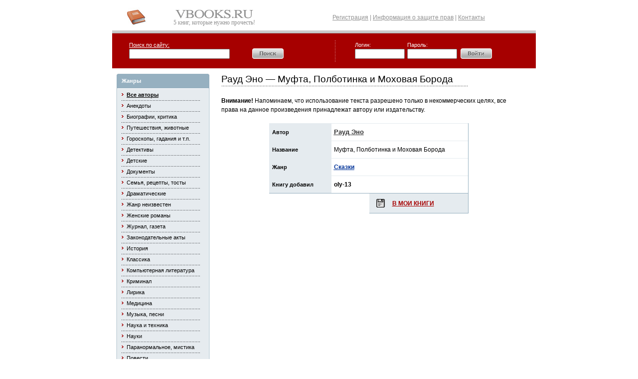

--- FILE ---
content_type: text/html; charset=windows-1251
request_url: https://vbooks.ru/AUTHORS/RAUD-YENO/022213.html
body_size: 4376
content:
<html>
<head>
<title>Рауд Эно - Муфта, Полботинка и Моховая Борода - книги, журналы, справочники, словари.</title>

<meta http-equiv="Content-Type" content="text/html; charset=windows-1251">
<meta http-equiv="Content-Language" content="ru">
<meta name="Keywords" content="книги, бесплатно, тексты, журналы, словари, скачать, загрузить, читать, библиотека, онлайн, books, Рауд Эно - Муфта, Полботинка и Моховая Борода">
<meta name="Description" content="Книги бесплатно. Бесплатная электронная библиотека VBooks.ru">
<meta name="Robots" content="all">
<link rel=stylesheet type="text/css" href="/style.css">
<script type="text/javascript" src="/jquery.min.js"></script>
</head>

<body bgcolor="#FFFFFF" text="#000000" link="#000080" vlink="#000080" alink="#000080" topmargin="0" leftmargin="0" marginwidth="0" marginheight="0">

<div align="center">
<table width="0" height="100%"  border="0" cellpadding="0" cellspacing="0">

<tr valign="top">
<td width="20" nowrap></td>
<td width="850">

<table width="100%"  border="0" cellspacing="0" cellpadding="0">
<tr>
<td height="10"><!--<img src="/images/up.jpg" width="719" height="29">--></td>
</tr>
</table>

<!-- Логотип и верхнее меню -->

<table width="100%"  border="0" cellspacing="0" cellpadding="0">
<tr>

<td width="40%" height="1" valign="top">

<table width="100%" height="51"  border="0" cellpadding="0" cellspacing="0">
<tr>
<td height="51"><a href="/"><img src="/images/slogan.jpg" width="70" height="41" border="0" alt="Книги"></a></td>
<td width="100%" align="center">
<a href="/"><img src="/images/name2.gif" width="160" height="20" border="0" alt="Книги"></a><br />
<font face="Verdana" color="#919191" style="font-size: 12px;">5 книг, которые нужно прочесть!<br /></font>
</td>
</tr>
</table>

</td>
<td width="60%">

<table width="100%"  border="0" cellspacing="0" cellpadding="0">
<tr>
<td width="46%" height="22" align="center"><span style="font-size: 9pt" class="gr">
<a href="/register.html" class="gr"><u>Регистрация</u></a> | 
<a href="/legal.html" class="gr"><u>Информация о защите прав</u></a> | 
<a href="/cts.html" class="gr"><u>Контакты</u></a><br />
</td>
</tr>
</table>

</td>
</tr>
</table>

<!-- // Логотип и верхнее меню -->
<div style="background-color:#CBCBCB; height:5px;"></div>
<div style="background-color:#A2A2A2; height:1px;"></div>

<table width="100%" border="0" cellspacing="0" cellpadding="0">
<tr>
<!--<td height="70" valign="top" background="/images/vety.jpg" style="background-repeat:no-repeat ">-->
<td height="70" valign="top" style="background-color:#A60000; ">


<table width="100%"  border="0" cellspacing="0" cellpadding="0">
<tr>
<td width="4%" height="70">&nbsp;</td>
<td width="352">
<form action="/search/" name="search" method="get">


<table width="89%"  border="0" cellspacing="0" cellpadding="0">
<tr>
<td><a href="/search/" class="whsm"><u>Поиск по сайту:</u></a></td>
</tr>
<tr>
<td>


<table width="100%"  border="0" cellspacing="0" cellpadding="0">

<tr>
<td width="65%">
<input type="text" name="q" size="24" style="height:20; width:202;font-family:Tahoma;font-size:11px" value="">
</td>
<td width="2%">&nbsp;</td>
<td width="33%">


<table width="100%"  border="0" cellspacing="0" cellpadding="0">
<tr>
<td width="29%" height="24" style="font-family: Tahoma; font-size: 11px; color: #000000">
<button onclick = "document.search.submit ();" style="width:66;height:23;background: transparent; padding: 0;border:0; cursor: hand;"><img src="/images/search.gif" width="63" height="21" style="border:0;cursor: hand;"></button>
</td>
<td width="8%" valign="middle" style="font-family: Tahoma; font-size: 11px; color: #000000">
&nbsp;&nbsp;&nbsp;
</td>
<td width="7%" style="font-family: Tahoma; font-size: 11px; color: #000000">&nbsp;</td>
</tr>
</table>


</td>
</tr>
</table>


</td>
</tr>
</table>


<input type="hidden" name="t" value="everywhere">
</form>
</td>
<td width="5%" align="left"><img src="/images/vr.jpg" width="5" height="46">
</td>
<td width="310">

<form action="/login/" name="login" method="post">
<input type="hidden" name="request_url" value="/AUTHORS/RAUD-YENO/022213.html">
<input type="hidden" name="action" value="login">


<table width="280"  border="0" cellspacing="0" cellpadding="0">
<tr>
<td class="whsm">Логин:</td>
<td class="whsm">Пароль:</td>
<td rowspan="2">


<table width="100%"  border="0" cellspacing="0" cellpadding="0">
<tr>
<td class="whsm">&nbsp;</td>
</tr>

<tr>
<td>


<table width="100%"  border="0" cellspacing="0" cellpadding="0">
<tr>
<td width="100%">


<table width="100%"  border="0" cellspacing="0" cellpadding="0">
<tr>
<td width="30%" height="24" align="left">
<button onclick = "document.login.submit();" style="width:66;height:23;background: transparent; padding: 0;border:0; cursor: hand;"><img src="/images/login.gif" width="63" height="21" style="border:0;cursor: hand;"></button>
</td>
</tr>
</table>


</td>
</tr>
</table>


</td>
</tr>
</table>

</td>
</tr>

<tr>
<td height="24">
<input type="text" name="login" size="24" style="height:20; width:100;font-family:Tahoma;font-size:11px " value="">
</td>
<td height="24">
<input type="password" name="pass" size="24" style="height:20; width:100;font-family:Tahoma;font-size:11px " value="">
</td>
</tr>
</table>


</form>


</td>
</tr>
</table>


</td>
</tr>
</table>


<table width="100%"  border="0" cellspacing="0" cellpadding="0">
<tr>
<td valign="top"><img src="/images/spacer.gif" width="1" height="11"></td>
</tr>
</table>


<table width="100%"  border="0" cellspacing="0" cellpadding="0">
<tr>
<td valign="top">


<table width="100%"  border="0" cellspacing="0" cellpadding="0">
<tr>
<td width="6%" height="256"><img src="/images/spacer.gif" width="9" height="1"></td>
<td width="94%" valign="top">


<table width="100%"  border="0" cellspacing="0" cellpadding="0">
<tr>
<td height="30" valign="top" background="/images/subject.gif" style="background-repeat: no-repeat;">


<table width="100%"  border="0" cellspacing="0" cellpadding="0">
<tr>
<td width="5%" height="29">&nbsp;</td>
<td width="95%"><span class="whsm"><b>Жанры</b></span></td>
</tr>
</table>


</td>
</tr>
</table>


<table width="100%"  border="0" cellspacing="0" cellpadding="0">
<tr>
<td height="208" valign="top" background="/images/taling.jpg" style="background-repeat:repeat-y ">


<!-- Колонка с жанрами -->


<table width="100%" height="5" border="0" cellpadding="0" cellspacing="0">
<tr>
<td height="5"></td>
</tr>
</table>


<table width="100%" height="15"  border="0" cellpadding="0" cellspacing="0">
<tr>
<td width="5%" height="15"></td>
<td width="95%" valign="middle">
<img src="/images/aa.jpg" width="4" height="7">&nbsp;&nbsp;<b><a href="/AUTHORS/" class="menu"><u>Все авторы</u></a></b>
</td>
</tr>
</table>


<table width="100%"  border="0" cellspacing="0" cellpadding="0">
<tr>
<td width="5%" height="7" align="center"></td>
<td width="95%" align="left"><img src="/images/hr2.jpg" width="158" height="3"></td>
</tr>
</table>

<table width="100%" height="15"  border="0" cellpadding="0" cellspacing="0">
<tr>
<td width="5%" height="15"></td>
<td width="95%" valign="middle"><img src="/images/aa.jpg" width="4" height="7">&nbsp;&nbsp;<a href="/ANECDOTS/" class="menu">Анекдоты</a></td>
</tr>
</table>

<table width="100%"  border="0" cellspacing="0" cellpadding="0">
<tr>
<td width="5%" height="7" align="center"></td>
<td width="95%" align="left"><img src="/images/hr2.jpg" width="158" height="3"></td>
</tr>
</table>

<table width="100%" height="15"  border="0" cellpadding="0" cellspacing="0">
<tr>
<td width="5%" height="15"></td>
<td width="95%" valign="middle"><img src="/images/aa.jpg" width="4" height="7">&nbsp;&nbsp;<a href="/CRITIC/" class="menu">Биографии, критика</a></td>
</tr>
</table>

<table width="100%"  border="0" cellspacing="0" cellpadding="0">
<tr>
<td width="5%" height="7" align="center"></td>
<td width="95%" align="left"><img src="/images/hr2.jpg" width="158" height="3"></td>
</tr>
</table>

<table width="100%" height="15"  border="0" cellpadding="0" cellspacing="0">
<tr>
<td width="5%" height="15"></td>
<td width="95%" valign="middle"><img src="/images/aa.jpg" width="4" height="7">&nbsp;&nbsp;<a href="/GEO/" class="menu">Путешествия, животные</a></td>
</tr>
</table>

<table width="100%"  border="0" cellspacing="0" cellpadding="0">
<tr>
<td width="5%" height="7" align="center"></td>
<td width="95%" align="left"><img src="/images/hr2.jpg" width="158" height="3"></td>
</tr>
</table>

<table width="100%" height="15"  border="0" cellpadding="0" cellspacing="0">
<tr>
<td width="5%" height="15"></td>
<td width="95%" valign="middle"><img src="/images/aa.jpg" width="4" height="7">&nbsp;&nbsp;<a href="/TALERS/" class="menu">Гороскопы, гадания и т.п.</a></td>
</tr>
</table>

<table width="100%"  border="0" cellspacing="0" cellpadding="0">
<tr>
<td width="5%" height="7" align="center"></td>
<td width="95%" align="left"><img src="/images/hr2.jpg" width="158" height="3"></td>
</tr>
</table>

<table width="100%" height="15"  border="0" cellpadding="0" cellspacing="0">
<tr>
<td width="5%" height="15"></td>
<td width="95%" valign="middle"><img src="/images/aa.jpg" width="4" height="7">&nbsp;&nbsp;<a href="/DETECT/" class="menu">Детективы</a></td>
</tr>
</table>

<table width="100%"  border="0" cellspacing="0" cellpadding="0">
<tr>
<td width="5%" height="7" align="center"></td>
<td width="95%" align="left"><img src="/images/hr2.jpg" width="158" height="3"></td>
</tr>
</table>

<table width="100%" height="15"  border="0" cellpadding="0" cellspacing="0">
<tr>
<td width="5%" height="15"></td>
<td width="95%" valign="middle"><img src="/images/aa.jpg" width="4" height="7">&nbsp;&nbsp;<a href="/CHILDREN/" class="menu">Детские</a></td>
</tr>
</table>

<table width="100%"  border="0" cellspacing="0" cellpadding="0">
<tr>
<td width="5%" height="7" align="center"></td>
<td width="95%" align="left"><img src="/images/hr2.jpg" width="158" height="3"></td>
</tr>
</table>

<table width="100%" height="15"  border="0" cellpadding="0" cellspacing="0">
<tr>
<td width="5%" height="15"></td>
<td width="95%" valign="middle"><img src="/images/aa.jpg" width="4" height="7">&nbsp;&nbsp;<a href="/DOCUMENT/" class="menu">Документы</a></td>
</tr>
</table>

<table width="100%"  border="0" cellspacing="0" cellpadding="0">
<tr>
<td width="5%" height="7" align="center"></td>
<td width="95%" align="left"><img src="/images/hr2.jpg" width="158" height="3"></td>
</tr>
</table>

<table width="100%" height="15"  border="0" cellpadding="0" cellspacing="0">
<tr>
<td width="5%" height="15"></td>
<td width="95%" valign="middle"><img src="/images/aa.jpg" width="4" height="7">&nbsp;&nbsp;<a href="/HOME/" class="menu">Семья, рецепты, тосты</a></td>
</tr>
</table>

<table width="100%"  border="0" cellspacing="0" cellpadding="0">
<tr>
<td width="5%" height="7" align="center"></td>
<td width="95%" align="left"><img src="/images/hr2.jpg" width="158" height="3"></td>
</tr>
</table>

<table width="100%" height="15"  border="0" cellpadding="0" cellspacing="0">
<tr>
<td width="5%" height="15"></td>
<td width="95%" valign="middle"><img src="/images/aa.jpg" width="4" height="7">&nbsp;&nbsp;<a href="/DRAMA/" class="menu">Драматические</a></td>
</tr>
</table>

<table width="100%"  border="0" cellspacing="0" cellpadding="0">
<tr>
<td width="5%" height="7" align="center"></td>
<td width="95%" align="left"><img src="/images/hr2.jpg" width="158" height="3"></td>
</tr>
</table>

<table width="100%" height="15"  border="0" cellpadding="0" cellspacing="0">
<tr>
<td width="5%" height="15"></td>
<td width="95%" valign="middle"><img src="/images/aa.jpg" width="4" height="7">&nbsp;&nbsp;<a href="/UNKNOWN/" class="menu">Жанр неизвестен</a></td>
</tr>
</table>

<table width="100%"  border="0" cellspacing="0" cellpadding="0">
<tr>
<td width="5%" height="7" align="center"></td>
<td width="95%" align="left"><img src="/images/hr2.jpg" width="158" height="3"></td>
</tr>
</table>

<table width="100%" height="15"  border="0" cellpadding="0" cellspacing="0">
<tr>
<td width="5%" height="15"></td>
<td width="95%" valign="middle"><img src="/images/aa.jpg" width="4" height="7">&nbsp;&nbsp;<a href="/LOVER/" class="menu">Женские романы</a></td>
</tr>
</table>

<table width="100%"  border="0" cellspacing="0" cellpadding="0">
<tr>
<td width="5%" height="7" align="center"></td>
<td width="95%" align="left"><img src="/images/hr2.jpg" width="158" height="3"></td>
</tr>
</table>

<table width="100%" height="15"  border="0" cellpadding="0" cellspacing="0">
<tr>
<td width="5%" height="15"></td>
<td width="95%" valign="middle"><img src="/images/aa.jpg" width="4" height="7">&nbsp;&nbsp;<a href="/JOURNAL/" class="menu">Журнал, газета</a></td>
</tr>
</table>

<table width="100%"  border="0" cellspacing="0" cellpadding="0">
<tr>
<td width="5%" height="7" align="center"></td>
<td width="95%" align="left"><img src="/images/hr2.jpg" width="158" height="3"></td>
</tr>
</table>

<table width="100%" height="15"  border="0" cellpadding="0" cellspacing="0">
<tr>
<td width="5%" height="15"></td>
<td width="95%" valign="middle"><img src="/images/aa.jpg" width="4" height="7">&nbsp;&nbsp;<a href="/ACTS/" class="menu">Законодательные акты</a></td>
</tr>
</table>

<table width="100%"  border="0" cellspacing="0" cellpadding="0">
<tr>
<td width="5%" height="7" align="center"></td>
<td width="95%" align="left"><img src="/images/hr2.jpg" width="158" height="3"></td>
</tr>
</table>

<table width="100%" height="15"  border="0" cellpadding="0" cellspacing="0">
<tr>
<td width="5%" height="15"></td>
<td width="95%" valign="middle"><img src="/images/aa.jpg" width="4" height="7">&nbsp;&nbsp;<a href="/HISTORY/" class="menu">История</a></td>
</tr>
</table>

<table width="100%"  border="0" cellspacing="0" cellpadding="0">
<tr>
<td width="5%" height="7" align="center"></td>
<td width="95%" align="left"><img src="/images/hr2.jpg" width="158" height="3"></td>
</tr>
</table>

<table width="100%" height="15"  border="0" cellpadding="0" cellspacing="0">
<tr>
<td width="5%" height="15"></td>
<td width="95%" valign="middle"><img src="/images/aa.jpg" width="4" height="7">&nbsp;&nbsp;<a href="/CLASSICS/" class="menu">Классика</a></td>
</tr>
</table>

<table width="100%"  border="0" cellspacing="0" cellpadding="0">
<tr>
<td width="5%" height="7" align="center"></td>
<td width="95%" align="left"><img src="/images/hr2.jpg" width="158" height="3"></td>
</tr>
</table>

<table width="100%" height="15"  border="0" cellpadding="0" cellspacing="0">
<tr>
<td width="5%" height="15"></td>
<td width="95%" valign="middle"><img src="/images/aa.jpg" width="4" height="7">&nbsp;&nbsp;<a href="/COMP/" class="menu">Компьютерная литература</a></td>
</tr>
</table>

<table width="100%"  border="0" cellspacing="0" cellpadding="0">
<tr>
<td width="5%" height="7" align="center"></td>
<td width="95%" align="left"><img src="/images/hr2.jpg" width="158" height="3"></td>
</tr>
</table>

<table width="100%" height="15"  border="0" cellpadding="0" cellspacing="0">
<tr>
<td width="5%" height="15"></td>
<td width="95%" valign="middle"><img src="/images/aa.jpg" width="4" height="7">&nbsp;&nbsp;<a href="/CRIMINAL/" class="menu">Криминал</a></td>
</tr>
</table>

<table width="100%"  border="0" cellspacing="0" cellpadding="0">
<tr>
<td width="5%" height="7" align="center"></td>
<td width="95%" align="left"><img src="/images/hr2.jpg" width="158" height="3"></td>
</tr>
</table>

<table width="100%" height="15"  border="0" cellpadding="0" cellspacing="0">
<tr>
<td width="5%" height="15"></td>
<td width="95%" valign="middle"><img src="/images/aa.jpg" width="4" height="7">&nbsp;&nbsp;<a href="/LYRIC/" class="menu">Лирика</a></td>
</tr>
</table>

<table width="100%"  border="0" cellspacing="0" cellpadding="0">
<tr>
<td width="5%" height="7" align="center"></td>
<td width="95%" align="left"><img src="/images/hr2.jpg" width="158" height="3"></td>
</tr>
</table>

<table width="100%" height="15"  border="0" cellpadding="0" cellspacing="0">
<tr>
<td width="5%" height="15"></td>
<td width="95%" valign="middle"><img src="/images/aa.jpg" width="4" height="7">&nbsp;&nbsp;<a href="/MEDIC/" class="menu">Медицина</a></td>
</tr>
</table>

<table width="100%"  border="0" cellspacing="0" cellpadding="0">
<tr>
<td width="5%" height="7" align="center"></td>
<td width="95%" align="left"><img src="/images/hr2.jpg" width="158" height="3"></td>
</tr>
</table>

<table width="100%" height="15"  border="0" cellpadding="0" cellspacing="0">
<tr>
<td width="5%" height="15"></td>
<td width="95%" valign="middle"><img src="/images/aa.jpg" width="4" height="7">&nbsp;&nbsp;<a href="/SONGS/" class="menu">Музыка, песни</a></td>
</tr>
</table>

<table width="100%"  border="0" cellspacing="0" cellpadding="0">
<tr>
<td width="5%" height="7" align="center"></td>
<td width="95%" align="left"><img src="/images/hr2.jpg" width="158" height="3"></td>
</tr>
</table>

<table width="100%" height="15"  border="0" cellpadding="0" cellspacing="0">
<tr>
<td width="5%" height="15"></td>
<td width="95%" valign="middle"><img src="/images/aa.jpg" width="4" height="7">&nbsp;&nbsp;<a href="/TECH/" class="menu">Наука и техника</a></td>
</tr>
</table>

<table width="100%"  border="0" cellspacing="0" cellpadding="0">
<tr>
<td width="5%" height="7" align="center"></td>
<td width="95%" align="left"><img src="/images/hr2.jpg" width="158" height="3"></td>
</tr>
</table>

<table width="100%" height="15"  border="0" cellpadding="0" cellspacing="0">
<tr>
<td width="5%" height="15"></td>
<td width="95%" valign="middle"><img src="/images/aa.jpg" width="4" height="7">&nbsp;&nbsp;<a href="/SCIENCE/" class="menu">Науки</a></td>
</tr>
</table>

<table width="100%"  border="0" cellspacing="0" cellpadding="0">
<tr>
<td width="5%" height="7" align="center"></td>
<td width="95%" align="left"><img src="/images/hr2.jpg" width="158" height="3"></td>
</tr>
</table>

<table width="100%" height="15"  border="0" cellpadding="0" cellspacing="0">
<tr>
<td width="5%" height="15"></td>
<td width="95%" valign="middle"><img src="/images/aa.jpg" width="4" height="7">&nbsp;&nbsp;<a href="/MISTIC/" class="menu">Паранормальное, мистика</a></td>
</tr>
</table>

<table width="100%"  border="0" cellspacing="0" cellpadding="0">
<tr>
<td width="5%" height="7" align="center"></td>
<td width="95%" align="left"><img src="/images/hr2.jpg" width="158" height="3"></td>
</tr>
</table>

<table width="100%" height="15"  border="0" cellpadding="0" cellspacing="0">
<tr>
<td width="5%" height="15"></td>
<td width="95%" valign="middle"><img src="/images/aa.jpg" width="4" height="7">&nbsp;&nbsp;<a href="/POVEST/" class="menu">Повести</a></td>
</tr>
</table>

<table width="100%"  border="0" cellspacing="0" cellpadding="0">
<tr>
<td width="5%" height="7" align="center"></td>
<td width="95%" align="left"><img src="/images/hr2.jpg" width="158" height="3"></td>
</tr>
</table>

<table width="100%" height="15"  border="0" cellpadding="0" cellspacing="0">
<tr>
<td width="5%" height="15"></td>
<td width="95%" valign="middle"><img src="/images/aa.jpg" width="4" height="7">&nbsp;&nbsp;<a href="/POLITICS/" class="menu">Политика</a></td>
</tr>
</table>

<table width="100%"  border="0" cellspacing="0" cellpadding="0">
<tr>
<td width="5%" height="7" align="center"></td>
<td width="95%" align="left"><img src="/images/hr2.jpg" width="158" height="3"></td>
</tr>
</table>

<table width="100%" height="15"  border="0" cellpadding="0" cellspacing="0">
<tr>
<td width="5%" height="15"></td>
<td width="95%" valign="middle"><img src="/images/aa.jpg" width="4" height="7">&nbsp;&nbsp;<a href="/ADVENTUR/" class="menu">Приключения</a></td>
</tr>
</table>

<table width="100%"  border="0" cellspacing="0" cellpadding="0">
<tr>
<td width="5%" height="7" align="center"></td>
<td width="95%" align="left"><img src="/images/hr2.jpg" width="158" height="3"></td>
</tr>
</table>

<table width="100%" height="15"  border="0" cellpadding="0" cellspacing="0">
<tr>
<td width="5%" height="15"></td>
<td width="95%" valign="middle"><img src="/images/aa.jpg" width="4" height="7">&nbsp;&nbsp;<a href="/WAR/" class="menu">Про войну</a></td>
</tr>
</table>

<table width="100%"  border="0" cellspacing="0" cellpadding="0">
<tr>
<td width="5%" height="7" align="center"></td>
<td width="95%" align="left"><img src="/images/hr2.jpg" width="158" height="3"></td>
</tr>
</table>

<table width="100%" height="15"  border="0" cellpadding="0" cellspacing="0">
<tr>
<td width="5%" height="15"></td>
<td width="95%" valign="middle"><img src="/images/aa.jpg" width="4" height="7">&nbsp;&nbsp;<a href="/PROZA/" class="menu">Проза</a></td>
</tr>
</table>

<table width="100%"  border="0" cellspacing="0" cellpadding="0">
<tr>
<td width="5%" height="7" align="center"></td>
<td width="95%" align="left"><img src="/images/hr2.jpg" width="158" height="3"></td>
</tr>
</table>

<table width="100%" height="15"  border="0" cellpadding="0" cellspacing="0">
<tr>
<td width="5%" height="15"></td>
<td width="95%" valign="middle"><img src="/images/aa.jpg" width="4" height="7">&nbsp;&nbsp;<a href="/PSYHOL/" class="menu">Психология</a></td>
</tr>
</table>

<table width="100%"  border="0" cellspacing="0" cellpadding="0">
<tr>
<td width="5%" height="7" align="center"></td>
<td width="95%" align="left"><img src="/images/hr2.jpg" width="158" height="3"></td>
</tr>
</table>

<table width="100%" height="15"  border="0" cellpadding="0" cellspacing="0">
<tr>
<td width="5%" height="15"></td>
<td width="95%" valign="middle"><img src="/images/aa.jpg" width="4" height="7">&nbsp;&nbsp;<a href="/DIFFER/" class="menu">Разное</a></td>
</tr>
</table>

<table width="100%"  border="0" cellspacing="0" cellpadding="0">
<tr>
<td width="5%" height="7" align="center"></td>
<td width="95%" align="left"><img src="/images/hr2.jpg" width="158" height="3"></td>
</tr>
</table>

<table width="100%" height="15"  border="0" cellpadding="0" cellspacing="0">
<tr>
<td width="5%" height="15"></td>
<td width="95%" valign="middle"><img src="/images/aa.jpg" width="4" height="7">&nbsp;&nbsp;<a href="/RASKAZ/" class="menu">Рассказы</a></td>
</tr>
</table>

<table width="100%"  border="0" cellspacing="0" cellpadding="0">
<tr>
<td width="5%" height="7" align="center"></td>
<td width="95%" align="left"><img src="/images/hr2.jpg" width="158" height="3"></td>
</tr>
</table>

<table width="100%" height="15"  border="0" cellpadding="0" cellspacing="0">
<tr>
<td width="5%" height="15"></td>
<td width="95%" valign="middle"><img src="/images/aa.jpg" width="4" height="7">&nbsp;&nbsp;<a href="/RELIGION/" class="menu">Религия</a></td>
</tr>
</table>

<table width="100%"  border="0" cellspacing="0" cellpadding="0">
<tr>
<td width="5%" height="7" align="center"></td>
<td width="95%" align="left"><img src="/images/hr2.jpg" width="158" height="3"></td>
</tr>
</table>

<table width="100%" height="15"  border="0" cellpadding="0" cellspacing="0">
<tr>
<td width="5%" height="15"></td>
<td width="95%" valign="middle"><img src="/images/aa.jpg" width="4" height="7">&nbsp;&nbsp;<a href="/ROMAN/" class="menu">Роман</a></td>
</tr>
</table>

<table width="100%"  border="0" cellspacing="0" cellpadding="0">
<tr>
<td width="5%" height="7" align="center"></td>
<td width="95%" align="left"><img src="/images/hr2.jpg" width="158" height="3"></td>
</tr>
</table>

<table width="100%" height="15"  border="0" cellpadding="0" cellspacing="0">
<tr>
<td width="5%" height="15"></td>
<td width="95%" valign="middle"><img src="/images/aa.jpg" width="4" height="7">&nbsp;&nbsp;<a href="/TALES/" class="menu">Сказки</a></td>
</tr>
</table>

<table width="100%"  border="0" cellspacing="0" cellpadding="0">
<tr>
<td width="5%" height="7" align="center"></td>
<td width="95%" align="left"><img src="/images/hr2.jpg" width="158" height="3"></td>
</tr>
</table>

<table width="100%" height="15"  border="0" cellpadding="0" cellspacing="0">
<tr>
<td width="5%" height="15"></td>
<td width="95%" valign="middle"><img src="/images/aa.jpg" width="4" height="7">&nbsp;&nbsp;<a href="/DICTION/" class="menu">Словари</a></td>
</tr>
</table>

<table width="100%"  border="0" cellspacing="0" cellpadding="0">
<tr>
<td width="5%" height="7" align="center"></td>
<td width="95%" align="left"><img src="/images/hr2.jpg" width="158" height="3"></td>
</tr>
</table>

<table width="100%" height="15"  border="0" cellpadding="0" cellspacing="0">
<tr>
<td width="5%" height="15"></td>
<td width="95%" valign="middle"><img src="/images/aa.jpg" width="4" height="7">&nbsp;&nbsp;<a href="/SPORT/" class="menu">Спорт</a></td>
</tr>
</table>

<table width="100%"  border="0" cellspacing="0" cellpadding="0">
<tr>
<td width="5%" height="7" align="center"></td>
<td width="95%" align="left"><img src="/images/hr2.jpg" width="158" height="3"></td>
</tr>
</table>

<table width="100%" height="15"  border="0" cellpadding="0" cellspacing="0">
<tr>
<td width="5%" height="15"></td>
<td width="95%" valign="middle"><img src="/images/aa.jpg" width="4" height="7">&nbsp;&nbsp;<a href="/POEMS/" class="menu">Стихотворения, поэзия</a></td>
</tr>
</table>

<table width="100%"  border="0" cellspacing="0" cellpadding="0">
<tr>
<td width="5%" height="7" align="center"></td>
<td width="95%" align="left"><img src="/images/hr2.jpg" width="158" height="3"></td>
</tr>
</table>

<table width="100%" height="15"  border="0" cellpadding="0" cellspacing="0">
<tr>
<td width="5%" height="15"></td>
<td width="95%" valign="middle"><img src="/images/aa.jpg" width="4" height="7">&nbsp;&nbsp;<a href="/TRILLER/" class="menu">Триллер, ужасы</a></td>
</tr>
</table>

<table width="100%"  border="0" cellspacing="0" cellpadding="0">
<tr>
<td width="5%" height="7" align="center"></td>
<td width="95%" align="left"><img src="/images/hr2.jpg" width="158" height="3"></td>
</tr>
</table>

<table width="100%" height="15"  border="0" cellpadding="0" cellspacing="0">
<tr>
<td width="5%" height="15"></td>
<td width="95%" valign="middle"><img src="/images/aa.jpg" width="4" height="7">&nbsp;&nbsp;<a href="/TEACHER/" class="menu">Учебники, обучение</a></td>
</tr>
</table>

<table width="100%"  border="0" cellspacing="0" cellpadding="0">
<tr>
<td width="5%" height="7" align="center"></td>
<td width="95%" align="left"><img src="/images/hr2.jpg" width="158" height="3"></td>
</tr>
</table>

<table width="100%" height="15"  border="0" cellpadding="0" cellspacing="0">
<tr>
<td width="5%" height="15"></td>
<td width="95%" valign="middle"><img src="/images/aa.jpg" width="4" height="7">&nbsp;&nbsp;<a href="/FICTION/" class="menu">Фантастика</a></td>
</tr>
</table>

<table width="100%"  border="0" cellspacing="0" cellpadding="0">
<tr>
<td width="5%" height="7" align="center"></td>
<td width="95%" align="left"><img src="/images/hr2.jpg" width="158" height="3"></td>
</tr>
</table>

<table width="100%" height="15"  border="0" cellpadding="0" cellspacing="0">
<tr>
<td width="5%" height="15"></td>
<td width="95%" valign="middle"><img src="/images/aa.jpg" width="4" height="7">&nbsp;&nbsp;<a href="/PHYLOS/" class="menu">Философия</a></td>
</tr>
</table>

<table width="100%"  border="0" cellspacing="0" cellpadding="0">
<tr>
<td width="5%" height="7" align="center"></td>
<td width="95%" align="left"><img src="/images/hr2.jpg" width="158" height="3"></td>
</tr>
</table>

<table width="100%" height="15"  border="0" cellpadding="0" cellspacing="0">
<tr>
<td width="5%" height="15"></td>
<td width="95%" valign="middle"><img src="/images/aa.jpg" width="4" height="7">&nbsp;&nbsp;<a href="/FANTASY/" class="menu">Фэнтези</a></td>
</tr>
</table>

<table width="100%"  border="0" cellspacing="0" cellpadding="0">
<tr>
<td width="5%" height="7" align="center"></td>
<td width="95%" align="left"><img src="/images/hr2.jpg" width="158" height="3"></td>
</tr>
</table>

<table width="100%" height="15"  border="0" cellpadding="0" cellspacing="0">
<tr>
<td width="5%" height="15"></td>
<td width="95%" valign="middle"><img src="/images/aa.jpg" width="4" height="7">&nbsp;&nbsp;<a href="/ENCICL/" class="menu">Энциклопедии, справочники</a></td>
</tr>
</table>

<table width="100%"  border="0" cellspacing="0" cellpadding="0">
<tr>
<td width="5%" height="7" align="center"></td>
<td width="95%" align="left"><img src="/images/hr2.jpg" width="158" height="3"></td>
</tr>
</table>

<table width="100%" height="15"  border="0" cellpadding="0" cellspacing="0">
<tr>
<td width="5%" height="15"></td>
<td width="95%" valign="middle"><img src="/images/aa.jpg" width="4" height="7">&nbsp;&nbsp;<a href="/EROTIC/" class="menu">Эротика, порно</a></td>
</tr>
</table>

<table width="100%"  border="0" cellspacing="0" cellpadding="0">
<tr>
<td width="5%" height="7" align="center"></td>
<td width="95%" align="left"><img src="/images/hr2.jpg" width="158" height="3"></td>
</tr>
</table>

<table width="100%" height="15"  border="0" cellpadding="0" cellspacing="0">
<tr>
<td width="5%" height="15"></td>
<td width="95%" valign="middle"><img src="/images/aa.jpg" width="4" height="7">&nbsp;&nbsp;<a href="/HUMOR/" class="menu">Юмор</a></td>
</tr>
</table>

<table width="100%"  border="0" cellspacing="0" cellpadding="0">
<tr>
<td width="5%" height="7" align="center"></td>
<td width="95%" align="left"><img src="/images/hr2.jpg" width="158" height="3"></td>
</tr>
</table>

<table width="100%" height="15"  border="0" cellpadding="0" cellspacing="0">
<tr>
<td width="5%" height="15"></td>
<td width="95%" valign="middle"><img src="/images/aa.jpg" width="4" height="7">&nbsp;&nbsp;<a href="/HUMOR_PR/" class="menu">Юмор программистов</a></td>
</tr>
</table>


</td>
</tr>
</table>


<table width="100%"  border="0" cellspacing="0" cellpadding="0">
<tr>
<td><img src="/images/xcf2.jpg" width="186" height="8"></td>
</tr>
</table>


</td>
</tr>
</table>

<div align="left" style="padding-left: 8px;">
<br><br>
</div>

<table width="100%"  border="0" cellspacing="0" cellpadding="0">
<tr>
<td><img src="/images/spacer.gif" width="1" height="5"></td>
</tr>
</table>

</td>
<td width="100%" valign="top" style="padding-right: 40px;">

<div align="left" style="padding-left: 24px;">

</div>

<table width="100%"  border="0" cellspacing="0" cellpadding="0">
<tr>
<td width="4%"><img src="/images/spacer.gif" width="16" height="1"></td>
<td width="100%" valign="top">


<table border="0" cellpadding="0" cellspacing="0" width="100%">
<tr>
<td width="100%"><span class="pr">Рауд Эно &#151; Муфта, Полботинка и Моховая Борода</span></font>
</td>
</tr>
</table>


<table width="100%"  border="0" cellspacing="0" cellpadding="0">
<tr>
<td><img src="/images/hr3.jpg" width="495" height="5"></td>
</tr>
</table>



<div align="center">

<table border="0" cellpadding="0" cellspacing="0">
<tr>
<td>
<span class="tx">
<br />
<b>Внимание!</b> Напоминаем, что использование текста разрешено 
только в некоммерческих целях, все права на 
данное произведения принадлежат автору или 
издательству.<br />
<br />
</span>

</td>
</tr>
</table>

</div>
<div align="center">

<table border="0" cellpadding="5" cellspacing="0" width="400" class="tbl">
<tr>
<td width="113" align="left" height="35" bgcolor="#E5EBEF" class="td">
<span class="sm"><b>Автор</b></span>
</td>
<td width="264" height="20" class="td">
<u><b><a href="/AUTHORS/RAUD-YENO/" class="aut">Рауд Эно</a></b></u>
</td>
</tr>

<tr>
<td width="113" align="left" height="35" bgcolor="#E5EBEF" class="td">
<span class="sm"><b>Название</b></span>
</td>
<td width="264" height="20" class="td">
<span class="tx">Муфта, Полботинка и Моховая Борода</span>
</td>
</tr>

<tr>
<td width="113" align="left" height="35" bgcolor="#E5EBEF" class="td">
<span class="sm"><b>Жанр</b></span>
</td>
<td width="264" height="20" class="td">
<span class="tx"><u><b><a href="/TALES/">Сказки</a></b></u></span>
</td>
</tr>

<tr>
<td width="113" align="left" height="35" bgcolor="#E5EBEF" class="td">
<span class="sm"><b>Книгу добавил</b></span>
</td>
<td width="264" height="20" class="td"><span class="tx9"><b>oly-13</b></span></td>
</tr>

</table>
</div>


<div align="center">


<table width="400"  border="0" cellspacing="0" cellpadding="0" height="40">
<tr>

<td width="100%" align="center">
<div align="right">


<table border="0" cellpadding="0" height="40" width="199" bgcolor="#E5EBEF" class="tbl">
<tr>
<td width="40" align="center" class="td">
<img border="0" src="/images/t_save4.gif" width="24" height="24">
</td>
<td width="0" class="td">
<span class="tx9"><a href="#" onclick="window.open('/moiknigi.html?id=22213','GetBook','height=200,width=400','resizable=no','toolbar=no','scrollbars=no','menubar=no');void(0);">
<font color=#A60000><b>В МОИ КНИГИ</b></font></a></span>
</td>
</tr>
</table>


</div>
</td>
</tr>
</table>


</div>
</div>
<div align="center">
<br /><br /><br />


<div align="left">


<table border="0" cellpadding="0" cellspacing="0" width="100%">
<tr>
<td height=2></td>
</tr>
</table>


</div>
</div>
</td>
</tr>

<tr>
<td width="4%">&nbsp;</td>
<td width="100%" valign="top">&nbsp;</td>
</tr>
</table>


</td>
</tr>
</table>


<div style="background-color:#A2A2A2; height:5px;"></div>
<div style="background-color:#FFFFFF; height:1px;"></div>
<div style="background-color:#A80000; height:8px;"></div>


<table width="100%"  border="0" cellspacing="0" cellpadding="0">
<tr>
<td height="18" align="center" valign="bottom">
<span style="font-size: 11px" class="gr">
<a href="/register.html" class="gr"><u>Регистрация</u></a> | 
<a href="/legal.html" class="gr"><u>Информация о защите прав</u></a> | 
<a href="/cts.html" class="gr"><u>Контакты</u></a></span><br />
</td>
</tr>
</table>


<table width="100%"  border="0" cellspacing="0" cellpadding="0">
<tr>
<td height="18" align="center" valign="bottom"></td>
</tr>
</table>

</td>

</tr>
</table>

</div>

<!--LiveInternet counter--><script type="text/javascript"><!--
new Image().src = "//counter.yadro.ru/hit?r"+
escape(document.referrer)+((typeof(screen)=="undefined")?"":
";s"+screen.width+"*"+screen.height+"*"+(screen.colorDepth?
screen.colorDepth:screen.pixelDepth))+";u"+escape(document.URL)+
";"+Math.random();//--></script><!--/LiveInternet-->

</body>

</html>
